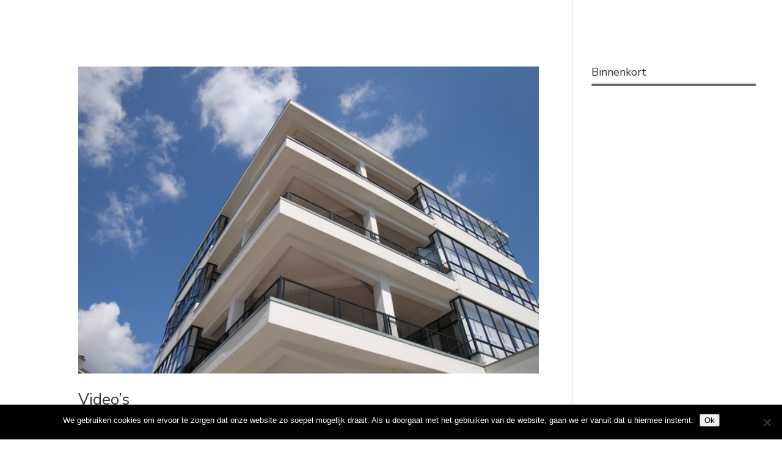

--- FILE ---
content_type: text/css
request_url: https://www.openluchtschool1.nl/wp-content/themes/child-theme-school1/style.css?ver=4.27.5
body_size: 279
content:
/*
Theme Name:   Child theme school1
Description:  standaard tekstjes in shop aanpassen
Author:       arnoud
Author URL:   Write here the author's blog or website url
Template:     Divi
Version:      1.0
License:      GNU General Public License v2 or later
License URI:  http://www.gnu.org/licenses/gpl-2.0.html
Text Domain:  child-theme-school1
*/

/* Write here your own personal stylesheet */
